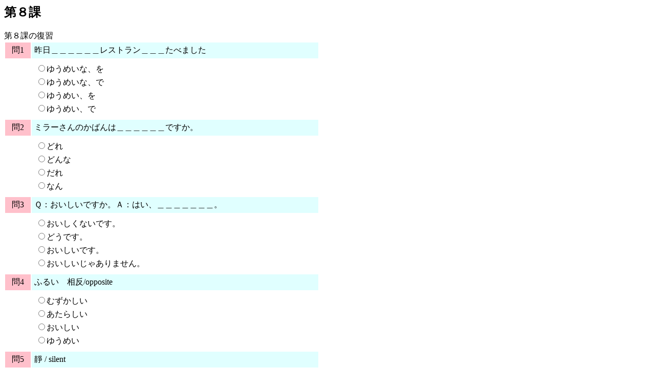

--- FILE ---
content_type: text/html
request_url: https://robokon-answer.com/quiz/q08-6test.html
body_size: 4221
content:
<!DOCTYPE HTML PUBLIC "-//W3C//DTD HTML 3.2//EN">
<html>
<head>
<meta http-equiv="Content-Type" content="text/html; charset=Shift_JIS">
<!--================================================================
このWEBクイズはWEB問題作成ツールによって出力されました。
WEB問題作成ツール http://www.fureai.or.jp/~irie/webquiz/
Copyright 1998-2010 IRIE Toshiaki  入江 利明  irie＠fureai.or.jp
==================================================================-->
<title>第８課</title>

<script language="JavaScript">
<!-- 
var ntaku=4;           // ｎ択
var NUM=14;               // 問題数
var snum=14;             // 出題数
var tate=1;              // 選択肢の並べ方 0:横  1:縦
var shuffle=1;           // 問題の順番をランダムに 1:する、0:しない
var seigo_button=0;      // 正誤ボタン 1:あり 0:なし
var kaisetsu_type=0;     // 0:解説なし, 1:解説一覧のみ, 2:各問いに解説ボタンあり

var refresh=0;           // 試行ごとに refresh する:1 しない:0
var gokaku=80;           // 合格点（次の問題に進める）
var page_fwd=0;          // 1:合格点に達したら次に進む  0:何もしない
var nextfile=".html";       // 次のページのファイル名
var tbl_width=600;         // 問題欄の幅

// 変数初期化
var flg_kWin0=false;     // 結果window 開いているか
var flg_kWin1=false;     // 解説window
var flg_kWin2=false;     // 解説一覧window
var flg_try=false;       // 採点ボタンを押したか


// １次元配列作成
function MakeArray(n){
	this.length=n;
}

// ２次元配列作成
function DIM(dimx,dimy){
	var i;
	var myArray = new Array(dimy);
	for (i=0; i<=dimx; i++) myArray[i] = new Array(dimx);
	return myArray;
}

var q=new MakeArray(NUM);  // 問題文データ配列
var s=new DIM(NUM,ntaku);      // 選択肢データ配列
var v=new DIM(NUM,ntaku);      // 選択肢値　正解=1  不正解=0 
var c=new MakeArray(NUM);  // 選択したかどうかのチェック
var kd=new MakeArray(NUM); // 解説カードデータ配列

// 問題データ  q:問題文, s[][]:選択肢, v[][]:値(1 or 0)
q[1]="漂亮 / beautiful";
s[1][1]="きれい";
s[1][2]="おいしい";
s[1][3]="げんき";
s[1][4]="おおきい";

q[2]="快樂 / happy";
s[2][1]="たのしい";
s[2][2]="おもしろい";
s[2][3]="ちいさい";
s[2][4]="ふるい";

q[3]="好味 / good taste";
s[3][1]="おいしい";
s[3][2]="おおきい";
s[3][3]="あたらしい";
s[3][4]="しろい";

q[4]="靜 / silent";
s[4][1]="しずか";
s[4][2]="わるい";
s[4][3]="くろい";
s[4][4]="ひま";

q[5]="おおきい　相反/opposite:";
s[5][1]="ちいさい";
s[5][2]="いい";
s[5][3]="たのしい";
s[5][4]="おもしろい";

q[6]="ふるい　相反/opposite";
s[6][1]="あたらしい";
s[6][2]="むずかしい";
s[6][3]="おいしい";
s[6][4]="ゆうめい";

q[7]="&#21738;一個是「な形容詞」？おいしい、ひま、ゆうめい、ふるい、きれい、いい / which are 「な形容詞」?";
s[7][1]="ひま、ゆうめい、きれい";
s[7][2]="おいしい、ゆうめい、きれい";
s[7][3]="ひま、ふるい、いい";
s[7][4]="ふるい、きれい、いい";

q[8]="&#21738;一個是正確組合？/ which one is correct?";
s[8][1]="きれいじゃありません";
s[8][2]="きれくないです";
s[8][3]="きれじゃありません";
s[8][4]="きれいくないです";

q[9]="&#21738;一個是正確組合？/ which one is correct?";
s[9][1]="おおきくないです";
s[9][2]="おおきいじゃありません";
s[9][3]="おおきじゃありあせん";
s[9][4]="おおきいくないです";

q[10]="昼ご飯を食べましょう。すしは＿＿＿＿＿＿ですか。";
s[10][1]="どう";
s[10][2]="どんな";
s[10][3]="だれ";
s[10][4]="なんじ";

q[11]="Ｑ：おいしいですか。Ａ：はい、＿＿＿＿＿＿＿。";
s[11][1]="おいしいです。";
s[11][2]="おいしくないです。";
s[11][3]="おいしいじゃありません。";
s[11][4]="どうです。";

q[12]="香港は＿＿＿＿＿＿＿町ですか。(Hong Kong is...)";
s[12][1]="どんな";
s[12][2]="どれ";
s[12][3]="どこ";
s[12][4]="どう";

q[13]="ミラーさんのかばんは＿＿＿＿＿＿ですか。";
s[13][1]="どれ";
s[13][2]="どんな";
s[13][3]="だれ";
s[13][4]="なん";

q[14]="昨日＿＿＿＿＿＿レストラン＿＿＿たべました";
s[14][1]="ゆうめいな、で";
s[14][2]="ゆうめいな、を";
s[14][3]="ゆうめい、で";
s[14][4]="ゆうめい、を";

v[1][1]=1; v[1][2]=0; v[1][3]=0; v[1][4]=0; 
v[2][1]=1; v[2][2]=0; v[2][3]=0; v[2][4]=0; 
v[3][1]=1; v[3][2]=0; v[3][3]=0; v[3][4]=0; 
v[4][1]=1; v[4][2]=0; v[4][3]=0; v[4][4]=0; 
v[5][1]=1; v[5][2]=0; v[5][3]=0; v[5][4]=0; 
v[6][1]=1; v[6][2]=0; v[6][3]=0; v[6][4]=0; 
v[7][1]=1; v[7][2]=0; v[7][3]=0; v[7][4]=0; 
v[8][1]=1; v[8][2]=0; v[8][3]=0; v[8][4]=0; 
v[9][1]=1; v[9][2]=0; v[9][3]=0; v[9][4]=0; 
v[10][1]=1; v[10][2]=0; v[10][3]=0; v[10][4]=0; 
v[11][1]=1; v[11][2]=0; v[11][3]=0; v[11][4]=0; 
v[12][1]=1; v[12][2]=0; v[12][3]=0; v[12][4]=0; 
v[13][1]=1; v[13][2]=0; v[13][3]=0; v[13][4]=0; 
v[14][1]=1; v[14][2]=0; v[14][3]=0; v[14][4]=0; 


// 解説カードデータ


// n までの整数をランダムに発生  戻り値 x[]
function ransu(n) {
	var k=1, l,  bingo;
	var x=new MakeArray(snum);

	x[k] = Math.floor(n * Math.random())+1;
	k++;
	while ( k<=n ) {
    	x[k] = Math.floor(n * Math.random())+1;
	    bingo = 0;
	    for (l=1; l<k; l++) {  // すでに同じ数字がないかチェック
	        if ( x[k] == x[l] ) { bingo=1; break; }
	    }
	    if (bingo==0) k++;  	// 同じ数字がなければ k++
	}
	return x;
}


// 正解数カウント用配列 a[] 初期化
var a=new MakeArray(NUM);
for (i=1;i<=NUM;i++) { a[i]=0; }

// radio button が押されたかどうかチェック用配列 c[] 初期化
for (i=1;i<=NUM;i++) {
    c[i] = false;
}

// radio button が選択されたときの処理
function radio1(parts) { c[1]=true; a[1]=parts.value; }
function radio2(parts) { c[2]=true; a[2]=parts.value; }
function radio3(parts) { c[3]=true; a[3]=parts.value; }
function radio4(parts) { c[4]=true; a[4]=parts.value; }
function radio5(parts) { c[5]=true; a[5]=parts.value; }
function radio6(parts) { c[6]=true; a[6]=parts.value; }
function radio7(parts) { c[7]=true; a[7]=parts.value; }
function radio8(parts) { c[8]=true; a[8]=parts.value; }
function radio9(parts) { c[9]=true; a[9]=parts.value; }
function radio10(parts) { c[10]=true; a[10]=parts.value; }
function radio11(parts) { c[11]=true; a[11]=parts.value; }
function radio12(parts) { c[12]=true; a[12]=parts.value; }
function radio13(parts) { c[13]=true; a[13]=parts.value; }
function radio14(parts) { c[14]=true; a[14]=parts.value; }


// 採点ボタンが押されたときの処理（結果window）
function kekka(f){
    // refresh モードのときはズルなし
    if (flg_try && refresh) { 
       result = confirm('はじめからやり直さないと採点できません。やり直しますか？');
       if (result) {
          location.reload();
          return;
       } else  return;
    }

    // 未回答の問題があったら確認する
    var kaito=0;
    for (i=1;i<=NUM;i++) { kaito += c[i]; }
    if (kaito != snum) {
        result=confirm("まだ回答していない問題があります。このまま採点しますか？");
        if (!result) return;
    }

    // 結果データ処理
    var data="", seikai=0 ,j, i, yy, score, scb=0;
    flg_try = true;
    data += "<html><head><title>結果<\/title><\/head>";
    data += "<bo" + "dy bgcolor=pink text=black>";
    data += "<font size=4><b>採点結果です<\/b><\/font>";
    data += "<br><br><table border=0 cellspacing=2 cellpadding=5><tr>";
    for(i=1;i<=snum;i++){
        j=x[i];
        data += "<td width=55 align=center bgcolor=white>問"+i;
        if (!c[j]) {
            data += "<td width=25 align=center bgcolor=white>　<\/font>";
        } else {
            if (a[j]==1) {
                data += "<td width=25 align=center bgcolor=white><font color=blue><b>○<\/b><\/font>";
            } else {
                data += "<td width=25 align=center bgcolor=white><font color=red><b>×<\/b><\/font>";
            }
        }
        if (i%5==0) {data += "<tr>";}
        seikai=seikai+eval(a[j]);      // 正解数をカウント
    }
    data += "<\/table><br>  <table><tr><td width=420><blockquote><b><font color=green>";
    score = Math.floor(100*seikai/snum+0.5);
    if (score != 100) data += snum+" 問中 "+seikai+" 問正解";
    if (score == 100) data += "全問正解";
    data += "<\/font><br>"; 
    if (score < gokaku) data += "<font color=green> もっと頑張りましょう <\/font>";
    if (score >= gokaku && score < 100) data += "<font color=green> よくできました <\/font>";
    if (score == 100) data += "<font color=red> Perfect!! おめでとう！ <\/font>";
    data += "<\/b><\/blockquote><\/td>";
    data += "<td nowrap><u><font size=7 color=red>" + score + "点<\/font><\/u><\/td>";
    data += "<tr><td align=center colspan=2><br><form>";
    if (score < gokaku && !refresh || score>=gokaku && !page_fwd) data += "<input type=button value='閉じる' onClick='window.close();'>";
    if (score < gokaku && refresh) data += " <input type=button onClick='window.opener.document.location.reload();' value='やり直し'>";
    if (score >= gokaku && page_fwd) data += "<input type=button onClick=window.opener.document.location='" + nextfile + "' value='次に進む'>";
    data += "<\/form><\/table><\/bo" + "dy><\/html>";

    flg_kWin0=1;
    yy=280+35*(Math.floor(snum/5-0.1));
    if (yy > 480) {yy=480; scb=1;}
    kWin0=window.open("","kekkaWin","width=560,height=" + yy + ",toolbar=0,menubar=0,resizable=1,scrollbars=" + scb + ",location=0,directories=0,status=0");
    kWin0.focus();
    kWin0.document.open();
    kWin0.document.write(data);
    kWin0.document.close();
}


// 解説一覧ボタンを押したときの処理
function kaisetsu_view() {
    flg_kWin1=1;
    var data="";
    data += "<html><head><title>解説カード<\/title><\/head>";
    data += "<bo" + "dy bgcolor=lavender text=black>";
    data += "<dl>";
    for(i=1;i<=snum;i++) {
        j = x[i];
        data += "<dt><table cellpadding=3><td bgcolor=pink> 問" + i + "<\/table><dd>" + kd[j] + "<p>";
    }
    data += "<\/dl><br><br>";
    data += "<center><form>";
    data += "<input type=button value='閉じる' onClick='window.close();'>";
    data += "<\/form><\/center><\/bo" + "dy><\/html>";
    kWin1 = window.open("","kWin1","width=500,height=400,scrollbars=1,resizable=1,directoies=0");
    kWin1.focus();
    kWin1.document.open();
    kWin1.document.write(data);
    kWin1.document.close();
}

// 解説ボタンを押した時の処理
function single_kaisetsu(m) {
    flg_kWin2=1;
    var data="";
    data += "<html><head><title>解説<\/title><\/head>";
    data += "<bo" + "dy bgcolor=lavender text=black>";
    data +=  kd[m];
    data += "<center><form>";
    data += "<input type=button value='閉じる' onClick='window.close();'>";
    data += "<\/form><\/center><\/bo" + "dy><\/html>";
    kWin2 = window.open("","kWin2","width=350,height=150,scrollbars=1,resizable=1");
    kWin2.focus();
    kWin2.document.open();
    kWin2.document.write(data);
    kWin2.document.close();
}


// 正誤ボタンを押したときの処理
function seigo(m) {
    if (!c[m]) { alert("答を選択してください");
    } else {
        if (a[m] == 1) { alert("○　正解です　○"); } else { alert("×　違います　×"); }
    }
}


// Unload したとき sub windowを閉じる
function byebye(){
    if (flg_kWin0 && !kWin0.closed) kWin0.close();
    if (flg_kWin1 && !kWin1.closed) kWin1.close(); 
    if (flg_kWin2 && !kWin2.closed) kWin2.close();
}

//-->
</script>
</head>

<!------------------------ BODY はここから ------------------------->

<body bgcolor=white text=black onLoad="document.myForm.reset()" onUnload="byebye()">
<h2>第８課</h2>
第８課の復習

<noscript>
<br>
この WEB問題（4択問題）は JavaScript 1.1で書かれています。<br>
Netscape Navigator 3.0 以上 または Internet Explorer 4.0 以上でご覧下さい。<br>
</noscript>


<script language="JavaScript">
<!--
var x=new MakeArray(NUM);
var m=new MakeArray(ntaku);
var str="", k; 

if (shuffle) {
    x = ransu(NUM); 
} else {
    for (i=1;i<=NUM;i++) { x[i]=i; }
}
str += "<form name='myForm'>";
str += "<table cellpadding=5>";
for (j=1; j<=snum; j++){
    k=x[j];
    str += "<tr><td width=40 bgcolor=pink align=center>問" + j + "<\/td>";
    str += "<td width=" + (tbl_width - 50) + " bgcolor=lightcyan>" + q[k] + "<\/td><\/tr>";
    str += "<tr><td>";
    if (seigo_button) str += "<input type=button value='正誤' onClick='seigo(" + k + ")'><br>"; 
    if (kaisetsu_type == 2) {
       if (tate) str += "<br>";
       str += "<input type=button value='解説' onClick='single_kaisetsu(" + k + ")'>";
    }
    str += "<\/td>";
    str += "<td><table width=100%>";
    if (!tate)  str += "<tr>";
    m = ransu(ntaku);
    for(i=1;i<=ntaku;i++) {
        mm=m[i];
        if (!tate)  str += "<td width=" + 100/ntaku + "%>"; 
        if (tate)   str += "<tr><td>";
        str += "<input type=radio name=Q" + j + " value=" + v[k][mm];
        str += " onClick='radio" + k + "(this)'>" + s[k][mm] + "<\/td>";
        if (tate)   str += "<\/tr>";
    }
    if (!tate) str += "<\/tr>";
    str += "<\/table>";
    str += "<\/td><\/tr>";
}
str += "<\/table>";
str += "<table border=0 cellspacing=0 cellpadding=2>";
str += "<tr><td align=center width=" + tbl_width + "><br>";
str += "<input type=button onClick='kekka(this.form)' value=' 採点する '>　";
str += "<input type=button onClick='location.reload()' value=' もう一度 '>";
if (kaisetsu_type >= 1) 
  str += "　<input type=button onClick='kaisetsu_view()' value=' 解説一覧 '>";
if (snum < NUM) str += "<br><small><br>もう一度をクリックすると別の問題が出題されます</small>";
str += "<\/td><\/tr>";
str += "<!------------ 以下のリンクは消さないでください ------------->";
str += "<tr><td align=right>";
str += "  <a href='http://www.fureai.or.jp/~irie/webquiz/' target=top>";
str += "  <font size=1><i>created by WEB問題作成ツール<\/i><\/font><\/a>";
str += "<\/table><br>";
str += "<\/form>";
document.write( str );
//-->
</script>

<!------------- ここから下はご自由にどうぞ ---------------->



</body>
</html>
